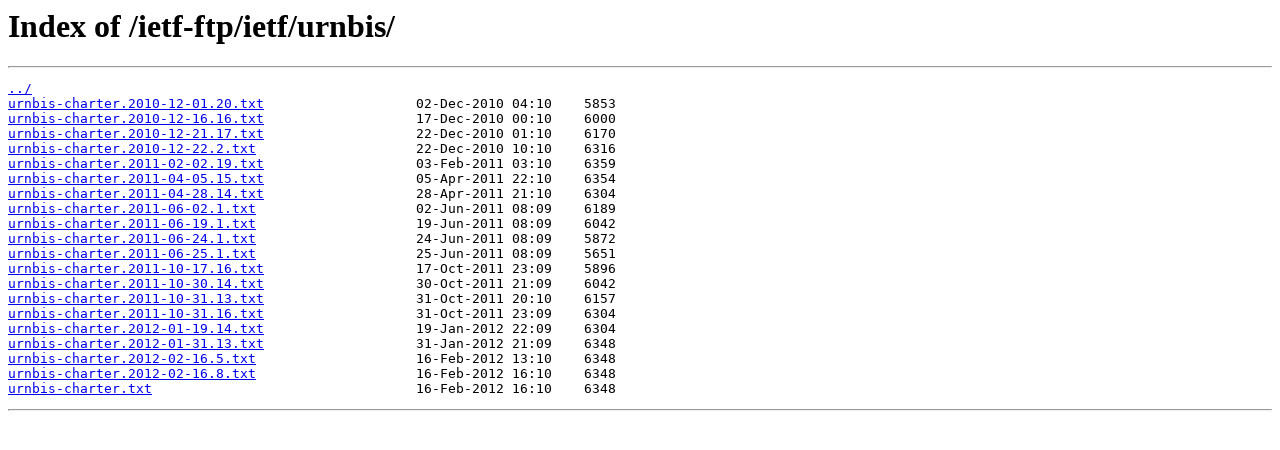

--- FILE ---
content_type: text/html; charset=utf-8
request_url: https://www.ietf.org/ietf-ftp/ietf/urnbis/?C=N;O=D
body_size: 673
content:
<html>
<head><title>Index of /ietf-ftp/ietf/urnbis/</title></head>
<body>
<h1>Index of /ietf-ftp/ietf/urnbis/</h1><hr><pre><a href="../">../</a>
<a href="urnbis-charter.2010-12-01.20.txt">urnbis-charter.2010-12-01.20.txt</a>                   02-Dec-2010 04:10    5853
<a href="urnbis-charter.2010-12-16.16.txt">urnbis-charter.2010-12-16.16.txt</a>                   17-Dec-2010 00:10    6000
<a href="urnbis-charter.2010-12-21.17.txt">urnbis-charter.2010-12-21.17.txt</a>                   22-Dec-2010 01:10    6170
<a href="urnbis-charter.2010-12-22.2.txt">urnbis-charter.2010-12-22.2.txt</a>                    22-Dec-2010 10:10    6316
<a href="urnbis-charter.2011-02-02.19.txt">urnbis-charter.2011-02-02.19.txt</a>                   03-Feb-2011 03:10    6359
<a href="urnbis-charter.2011-04-05.15.txt">urnbis-charter.2011-04-05.15.txt</a>                   05-Apr-2011 22:10    6354
<a href="urnbis-charter.2011-04-28.14.txt">urnbis-charter.2011-04-28.14.txt</a>                   28-Apr-2011 21:10    6304
<a href="urnbis-charter.2011-06-02.1.txt">urnbis-charter.2011-06-02.1.txt</a>                    02-Jun-2011 08:09    6189
<a href="urnbis-charter.2011-06-19.1.txt">urnbis-charter.2011-06-19.1.txt</a>                    19-Jun-2011 08:09    6042
<a href="urnbis-charter.2011-06-24.1.txt">urnbis-charter.2011-06-24.1.txt</a>                    24-Jun-2011 08:09    5872
<a href="urnbis-charter.2011-06-25.1.txt">urnbis-charter.2011-06-25.1.txt</a>                    25-Jun-2011 08:09    5651
<a href="urnbis-charter.2011-10-17.16.txt">urnbis-charter.2011-10-17.16.txt</a>                   17-Oct-2011 23:09    5896
<a href="urnbis-charter.2011-10-30.14.txt">urnbis-charter.2011-10-30.14.txt</a>                   30-Oct-2011 21:09    6042
<a href="urnbis-charter.2011-10-31.13.txt">urnbis-charter.2011-10-31.13.txt</a>                   31-Oct-2011 20:10    6157
<a href="urnbis-charter.2011-10-31.16.txt">urnbis-charter.2011-10-31.16.txt</a>                   31-Oct-2011 23:09    6304
<a href="urnbis-charter.2012-01-19.14.txt">urnbis-charter.2012-01-19.14.txt</a>                   19-Jan-2012 22:09    6304
<a href="urnbis-charter.2012-01-31.13.txt">urnbis-charter.2012-01-31.13.txt</a>                   31-Jan-2012 21:09    6348
<a href="urnbis-charter.2012-02-16.5.txt">urnbis-charter.2012-02-16.5.txt</a>                    16-Feb-2012 13:10    6348
<a href="urnbis-charter.2012-02-16.8.txt">urnbis-charter.2012-02-16.8.txt</a>                    16-Feb-2012 16:10    6348
<a href="urnbis-charter.txt">urnbis-charter.txt</a>                                 16-Feb-2012 16:10    6348
</pre><hr><script>(function(){function c(){var b=a.contentDocument||a.contentWindow.document;if(b){var d=b.createElement('script');d.innerHTML="window.__CF$cv$params={r:'9c18b5d4ad92e6b0',t:'MTc2OTAxODQxNy4wMDAwMDA='};var a=document.createElement('script');a.nonce='';a.src='/cdn-cgi/challenge-platform/scripts/jsd/main.js';document.getElementsByTagName('head')[0].appendChild(a);";b.getElementsByTagName('head')[0].appendChild(d)}}if(document.body){var a=document.createElement('iframe');a.height=1;a.width=1;a.style.position='absolute';a.style.top=0;a.style.left=0;a.style.border='none';a.style.visibility='hidden';document.body.appendChild(a);if('loading'!==document.readyState)c();else if(window.addEventListener)document.addEventListener('DOMContentLoaded',c);else{var e=document.onreadystatechange||function(){};document.onreadystatechange=function(b){e(b);'loading'!==document.readyState&&(document.onreadystatechange=e,c())}}}})();</script></body>
</html>
